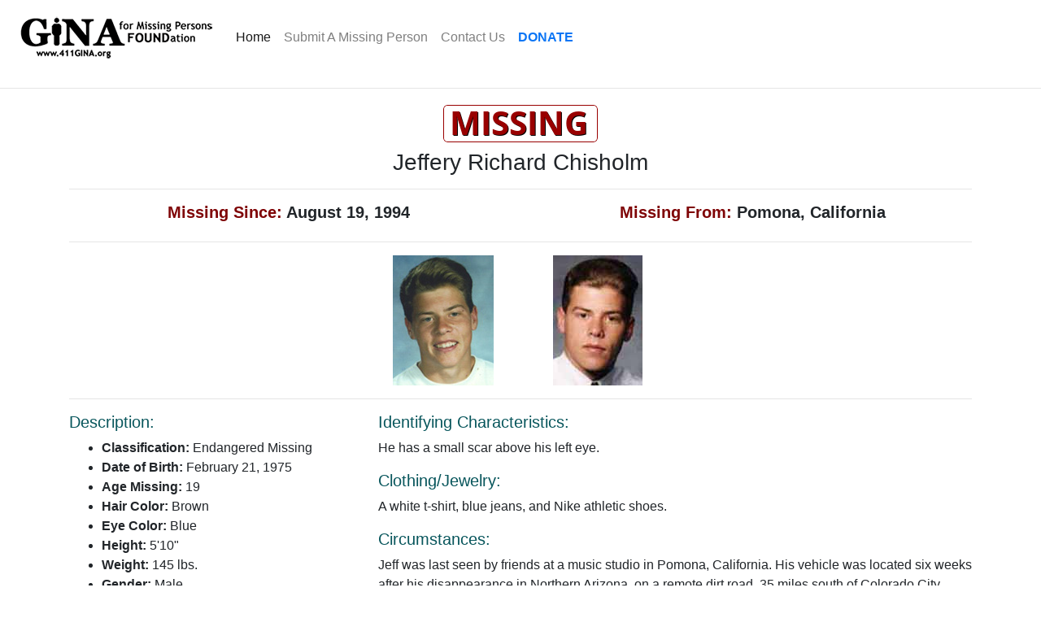

--- FILE ---
content_type: text/html
request_url: https://411gina.org/cases/chisholmjefferyrichard.html
body_size: 2270
content:
<!DOCTYPE html>
<html lang="en">
  <head>
    <meta charset="utf-8">
    <meta http-equiv="X-UA-Compatible" content="IE=edge">
    <meta name="viewport" content="width=device-width, initial-scale=1">
    <title>Missing:  Jeffery Richard Chisholm</title>
    <!-- Bootstrap -->
    <link href="../css/bootstrap-4.4.1.css" rel="stylesheet">
    <style type="text/css">
    .style8 {font-size: small;
	font-family: Arial, Helvetica, sans-serif;
}
    </style>
</head>
  <body>
   <nav class="navbar navbar-expand-lg navbar-light bg-white"><a class="navbar-brand" href="https://www.411gina.org/index.html"><img src="../buttons/2020headersm.png" width="250" height="66" alt=""/></a>
      <button class="navbar-toggler" type="button" data-toggle="collapse" data-target="#navbarSupportedContent" aria-controls="navbarSupportedContent" aria-expanded="false" aria-label="Toggle navigation"> <span class="navbar-toggler-icon"></span> </button>
      <div class="collapse navbar-collapse" id="navbarSupportedContent">
        <ul class="navbar-nav mr-auto">
          <li class="nav-item active"> <a class="nav-link" href="https://www.411gina.org/index.html">Home <span class="sr-only">(current)</span></a></li>
          <li class="nav-item"> <a class="nav-link" href="../submitmissing.html">Submit A Missing Person</a></li>
          <li class="nav-item"> <a class="nav-link" href="../contact.html">Contact Us</a> </li>
          <li class="nav-item"> <a class="nav-link" href="../donate.html"><strong><font color="#0C76F5">DONATE</font></strong></a></li>
        </ul>
      </div>
      <div class="collapse navbar-collapse" id="navbarSupportedContent"></div>
    </nav>
      <hr>
    <section>
      <div class="jumbotron-fluid">
        <div class="container">
          <div class="row">
            <div class="col-12">
              <h1 align="center"><img src="../buttons/missing.png" width="190" height="46" alt=""/></h1>
            </div>
            <div class="col-12 text-left">
  <h3 align="center" class="pageTitle">Jeffery Richard Chisholm</h3>
  <hr>
  <div class="row" align="center">
    <div class="col-xl-6">
      <h5><strong><font color="#7F0406">Missing Since: </font>August 19, 1994</strong></h5>
    </div>
    <div class="col-xl-6">
      <h5><strong><font color="#7F0406">Missing From: </font>Pomona, California</strong></h5>
    </div>
  </div>
  <hr>
  <div class="row">
    <div class="col-xl-2" align="center"></div>
      <div class="col-xl-2" align="center"></div>
    <div class="col-xl-2" align="center"><img src="ChisholmJefferyRichard.jpg" alt="Jeffery Richard Chisholm" width="124" height="160" title="Jeffery Richard Chisholm" hspace="4"/></div>
    <div class="col-xl-2" align="center"><img src="ChisholmJefferyRichard2.jpg" alt="Jeffery Richard Chisholm" width="110" height="160" title="Jeffery Richard Chisholm" hspace="4"/></div>
    <div class="col-xl-2" align="center"></div>
    <div class="col-xl-2" align="center"></div>
  </div>
  <div class="row" align="center"></div>
  <hr>
  <div class="row">
    <div class="col-xl-4">
      <h5><font color="#08565C">Description:</font></h5>
      <ul>
        <li><strong>Classification:</strong> Endangered Missing</li>
        <li><strong>Date of Birth:</strong> February 21, 1975</li>
        <li><strong>Age Missing: </strong>19</li>
        <li><strong>Hair Color:</strong> Brown</li>
        <li><strong>Eye Color:</strong> Blue</li>
        <li><strong>Height:</strong> 5'10&quot;</li>
        <li><strong>Weight:</strong> 145 lbs.</li>
        <li><strong>Gender:</strong> Male</li>
        <li><strong>Race:</strong> Caucasian</li>
        <li><strong>Alias/Nickname:</strong> Jeff</li>
      </ul>
    </div>
    <div class="col-xl-8">
      <h5><font color="#08565C">Identifying Characteristics:</font></h5>
      <p>He has a small scar above his left eye.</p>
      <h5><font color="#08565C">Clothing/Jewelry:</font></h5>
      <p>A white t-shirt, blue jeans, and Nike athletic shoes. </p>
      <h5><font color="#08565C">Circumstances:</font></h5>
      <p>Jeff was last seen by friends at a music studio in Pomona, California. His vehicle was located six weeks after his disappearance in Northern Arizona, on a remote dirt road, 35 miles south of Colorado City, Arizona. The vehicle, described as a 1990 Ford Ranger, was found locked and the kill switch had been set. Though there were funds available, there has been no ATM activity since his disappearance.</p>
    </div>
  </div>
  <hr>
  <div class="row">
    <div class="col-xl-4">
      <h5><font color="#08565C">Investigating Agencies:</font></h5>
      <ul><li>West Covina Police Department:  1-626-939-8500</li>
      </ul>
    </div>
    <div class="col-xl-4">
      <h5><font color="#08565C">Case Numbers:</font></h5>
      <ul>
        <li>Police Case #: 94-10543</li>
        <li>NCIC Case #: M-761793295</li>
      </ul>
    </div>
    <div class="col-xl-4">
      <h5><font color="#08565C">Source Links:</font></h5>
      <ul>
        <li><a href="https://www.namus.gov/MissingPersons/Case#/1161" target="_blank">NamUs</a></li>
        <li><a href="https://oag.ca.gov/missing/person/jeff-richard-chisholm" target="_blank">California Department of Justice</a></li>
        <li><a href="http://charleyproject.org/case/jeffrey-richard-chisholm" target="_blank">The Charley Project</a></li>
        <li><a href="http://www.doenetwork.org/cases/947dmca.html" target="_blank">The Doe Network</a></li>
      </ul>
    </div>
  </div>
                                  <hr>
  <div class="row">
    <div class="col-xl-4">
   <h5><font color="#08565C">Share a Flyer on Social Media:</font></h5>
      <ul>
        <script>
var a2a_config = a2a_config || {};
a2a_config.overlays = a2a_config.overlays || [];
a2a_config.overlays.push({
    services: ['facebook', 'twitter', 'pinterest'],
    size: '30',
    style: 'horizontal',
    position: 'top center',
});
</script>

<script async src="https://static.addtoany.com/menu/page.js"></script><img src="jpegs/ChisholmJefferyRichardMissingFlyer1024_1.jpg" alt="Share the flyer" width="254" height="200" class="img-fluid" title="Share the flyer">
      </ul>
    </div>
    <div class="col-xl-4">
  <h5><font color="#08565C">Print a .pdf Document of the Flyer</font></h5>
  <p>Click <a href="ChisholmJefferyRichardMissingFlyer.pdf" target="_blank"><strong>HERE</strong></a> to open and print a .pdf flyer.</p>
    </div>
    <div class="col-xl-4"></div>
  </div>
  <hr align="center">
<form method="get" action="http://www.google.com/search">
  <div  style="border:2px;padding:2px;width:auto;">
                  <table border="0" align="center" cellpadding="0">
                    <tr>
                      <td><input type="text"   name="q" size="25" style="color:#808080;"
maxlength="255" value="Search 411GINA.org"
onfocus="if(this.value==this.defaultValue)this.value=''; this.style.color='black';" onblur="if(this.value=='')this.value=this.defaultValue; "/>
                        <input type="submit" value="SEARCH" />
                        <input type="hidden" name="sitesearch" value="https://www.411gina.org" /></td>
                    </tr>
                  </table>
                </div>
  </form>
  <hr>
    <footer class="text-center">
      <div class="container">
        <div class="row">
          <div class="col-12">
            <p><a href="#top"><img src="../buttons/toparrow.png" width="20" height="20" alt=""/></a></p>
            <h5 class="text-center">www.411GINA.org</h5>
            <p align="center">Uncovering Missing Pieces to Find the Missing </p>
            <p>©GINA for Missing Persons FOUNDation.  All rights reserved.  GINA is a 501(c)(3) nonprofit organization. </p>
          </div>
        </div>
      </div>
    </footer>
    <!-- jQuery (necessary for Bootstrap's JavaScript plugins) -->
    <script src="../js/jquery-3.4.1.min.js"></script>
    <!-- Include all compiled plugins (below), or include individual files as needed -->
    <script src="../js/popper.min.js"></script>
    <script src="../js/bootstrap-4.4.1.js"></script>
  </body>
</html>